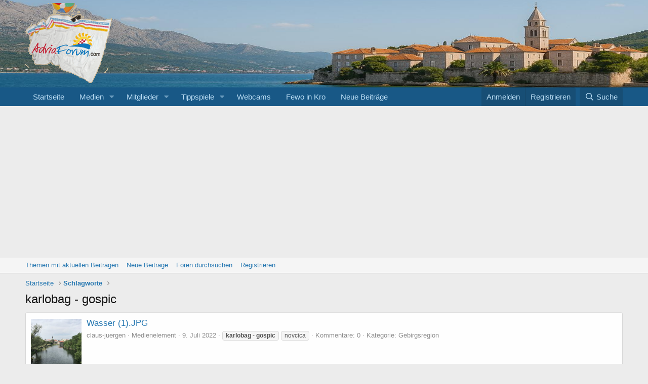

--- FILE ---
content_type: text/html; charset=utf-8
request_url: https://www.adriaforum.com/kroatien/tags/karlobag-gospic/
body_size: 11286
content:
<!DOCTYPE html>
<html id="XF" lang="de-DE" dir="LTR"
	data-app="public"
	data-template="tag_view"
	data-container-key=""
	data-content-key=""
	data-logged-in="false"
	data-cookie-prefix="xf_"
	data-csrf="1769914555,8ff7933554398b39a06422e89b3fdfa7"
	class="has-no-js template-tag_view"
	 data-run-jobs="">
<head>
	<meta charset="utf-8" />
	<meta http-equiv="X-UA-Compatible" content="IE=Edge" />
	<meta name="viewport" content="width=device-width, initial-scale=1, viewport-fit=cover">

	
	
	

	<title>karlobag - gospic | Kroatien | Adriaforum.com</title>

	<link rel="manifest" href="/kroatien/webmanifest.php">
	
		<meta name="theme-color" content="#185886" />
	

	<meta name="apple-mobile-web-app-title" content="Kroatien | Adriaforum.com">
	

	
		<link rel="next" href="/kroatien/tags/karlobag-gospic/page-2" />
	
		
        <!-- App Indexing for Google Search -->
        <link href="android-app://com.quoord.tapatalkpro.activity/tapatalk/www.adriaforum.com/kroatien?ttfid=67238&location=index&page=1&perpage=20&channel=google-indexing" rel="alternate" />
        <link href="ios-app://307880732/tapatalk/www.adriaforum.com/kroatien?ttfid=67238&location=index&page=1&perpage=20&channel=google-indexing" rel="alternate" />
        
        <link href="https://www.adriaforum.com/kroatien/mobiquo/smartbanner/manifest.json" rel="manifest">
        
        <meta name="apple-itunes-app" content="app-id=307880732, affiliate-data=at=10lR7C, app-argument=tapatalk://www.adriaforum.com/kroatien?ttfid=67238&location=index&page=1&perpage=20" />
        
	

	
		
	
	
	<meta property="og:site_name" content="Kroatien | Adriaforum.com" />


	
	
		
	
	
	<meta property="og:type" content="website" />


	
	
		
	
	
	
		<meta property="og:title" content="karlobag - gospic" />
		<meta property="twitter:title" content="karlobag - gospic" />
	


	
	
	
		
	
	
	<meta property="og:url" content="https://www.adriaforum.com/kroatien/tags/karlobag-gospic/" />


	
	

	
	

	


	<link rel="preload" href="/kroatien/styles/fonts/fa/fa-regular-400.woff2?_v=5.15.3" as="font" type="font/woff2" crossorigin="anonymous" />


	<link rel="preload" href="/kroatien/styles/fonts/fa/fa-solid-900.woff2?_v=5.15.3" as="font" type="font/woff2" crossorigin="anonymous" />


<link rel="preload" href="/kroatien/styles/fonts/fa/fa-brands-400.woff2?_v=5.15.3" as="font" type="font/woff2" crossorigin="anonymous" />

	<link rel="stylesheet" href="/kroatien/css.php?css=public%3Anormalize.css%2Cpublic%3Afa.css%2Cpublic%3Acore.less%2Cpublic%3Aapp.less&amp;s=1&amp;l=3&amp;d=1764583382&amp;k=a1eaa275b46787036d90e0cb474f88652f03e900" />

	<link rel="stylesheet" href="/kroatien/css.php?css=public%3Aextra.less&amp;s=1&amp;l=3&amp;d=1764583382&amp;k=c1ff6c145989c3e6f90d3b7ad6e87abf7d0d1a73" />

	
		<script src="/kroatien/js/xf/preamble.min.js?_v=90ef39c1"></script>
	


	
		<link rel="icon" type="image/png" href="https://www.adriaforum.com/kroatien/data/assets/logo/letter-a.png" sizes="32x32" />
	
	
	<script async src="https://www.googletagmanager.com/gtag/js?id=UA-482887-30"></script>
	<script>
		window.dataLayer = window.dataLayer || [];
		function gtag(){dataLayer.push(arguments);}
		gtag('js', new Date());
		gtag('config', 'UA-482887-30', {
			// 
			
			
		});
	</script>

</head>
<body data-template="tag_view">

<div class="p-pageWrapper" id="top">





<header class="p-header" id="header">
	<div class="p-header-inner">
		<div class="p-header-content">

			<div class="p-header-logo p-header-logo--image">
				<a href="https://www.adriaforum.com/kroatien">
					<img src="/kroatien/styles/adria24/adria_forum_logo2.png" srcset="" alt="Kroatien | Adriaforum.com"
						width="" height="" />
				</a>
			</div>

			
		</div>
	</div>
</header>





	<div class="p-navSticky p-navSticky--primary" data-xf-init="sticky-header">
		
	<nav class="p-nav">
		<div class="p-nav-inner">
			<button type="button" class="button--plain p-nav-menuTrigger button" data-xf-click="off-canvas" data-menu=".js-headerOffCanvasMenu" tabindex="0" aria-label="Menü"><span class="button-text">
				<i aria-hidden="true"></i>
			</span></button>

			<div class="p-nav-smallLogo">
				<a href="https://www.adriaforum.com/kroatien">
					<img src="/kroatien/styles/adria24/adria_forum_logo2.png" srcset="" alt="Kroatien | Adriaforum.com"
						width="" height="" />
				</a>
			</div>

			<div class="p-nav-scroller hScroller" data-xf-init="h-scroller" data-auto-scroll=".p-navEl.is-selected">
				<div class="hScroller-scroll">
					<ul class="p-nav-list js-offCanvasNavSource">
					
						<li>
							
	<div class="p-navEl " >
		

			
	
	<a href="https://www.adriaforum.com/kroatien/"
		class="p-navEl-link "
		
		data-xf-key="1"
		data-nav-id="home">Startseite</a>


			

		
		
	</div>

						</li>
					
						<li>
							
	<div class="p-navEl " data-has-children="true">
		

			
	
	<a href="/kroatien/media/"
		class="p-navEl-link p-navEl-link--splitMenu "
		
		
		data-nav-id="xfmg">Medien</a>


			<a data-xf-key="2"
				data-xf-click="menu"
				data-menu-pos-ref="< .p-navEl"
				class="p-navEl-splitTrigger"
				role="button"
				tabindex="0"
				aria-label="Umschalten erweitert"
				aria-expanded="false"
				aria-haspopup="true"></a>

		
		
			<div class="menu menu--structural" data-menu="menu" aria-hidden="true">
				<div class="menu-content">
					
						
	
	
	<a href="/kroatien/help/media-terms"
		class="menu-linkRow u-indentDepth0 js-offCanvasCopy "
		
		
		data-nav-id="terms_media_gallery">Mediengalerie Nutzungsbedingungen</a>

	

					
						
	
	
	<a href="/kroatien/whats-new/media/"
		class="menu-linkRow u-indentDepth0 js-offCanvasCopy "
		 rel="nofollow"
		
		data-nav-id="xfmgNewMedia">Neue Medien</a>

	

					
						
	
	
	<a href="/kroatien/whats-new/media-comments/"
		class="menu-linkRow u-indentDepth0 js-offCanvasCopy "
		 rel="nofollow"
		
		data-nav-id="xfmgNewComments">Neue Kommentare</a>

	

					
						
	
	
	<a href="/kroatien/search/?type=xfmg_media"
		class="menu-linkRow u-indentDepth0 js-offCanvasCopy "
		
		
		data-nav-id="xfmgSearchMedia">Medien suchen</a>

	

					
				</div>
			</div>
		
	</div>

						</li>
					
						<li>
							
	<div class="p-navEl " data-has-children="true">
		

			
	
	<a href="/kroatien/members/"
		class="p-navEl-link p-navEl-link--splitMenu "
		
		
		data-nav-id="members">Mitglieder</a>


			<a data-xf-key="3"
				data-xf-click="menu"
				data-menu-pos-ref="< .p-navEl"
				class="p-navEl-splitTrigger"
				role="button"
				tabindex="0"
				aria-label="Umschalten erweitert"
				aria-expanded="false"
				aria-haspopup="true"></a>

		
		
			<div class="menu menu--structural" data-menu="menu" aria-hidden="true">
				<div class="menu-content">
					
						
	
	
	<a href="/kroatien/online/"
		class="menu-linkRow u-indentDepth0 js-offCanvasCopy "
		
		
		data-nav-id="currentVisitors">Derzeitige Besucher</a>

	

					
						
	
	
	<a href="/kroatien/whats-new/latest-activity"
		class="menu-linkRow u-indentDepth0 js-offCanvasCopy "
		
		
		data-nav-id="defaultLatestActivity">Letzte Aktivitäten</a>

	

					
				</div>
			</div>
		
	</div>

						</li>
					
						<li>
							
	<div class="p-navEl " data-has-children="true">
		

			
	
	<a href="https://www.kicktipp.de/"
		class="p-navEl-link p-navEl-link--splitMenu "
		 target="_blank"
		
		data-nav-id="tippspiele">Tippspiele</a>


			<a data-xf-key="4"
				data-xf-click="menu"
				data-menu-pos-ref="< .p-navEl"
				class="p-navEl-splitTrigger"
				role="button"
				tabindex="0"
				aria-label="Umschalten erweitert"
				aria-expanded="false"
				aria-haspopup="true"></a>

		
		
			<div class="menu menu--structural" data-menu="menu" aria-hidden="true">
				<div class="menu-content">
					
						
	
	
	<a href="https://www.kicktipp.de/adriaforum-cl-18-19/"
		class="menu-linkRow u-indentDepth0 js-offCanvasCopy "
		 target="_blank"
		
		data-nav-id="tippspiele_cl">Champions League</a>

	

					
						
	
	
	<a href="https://www.kicktipp.de/adriaforum-bl-18-19/"
		class="menu-linkRow u-indentDepth0 js-offCanvasCopy "
		 target="_blank"
		
		data-nav-id="tippspiele_bl">Bundesliga</a>

	

					
				</div>
			</div>
		
	</div>

						</li>
					
						<li>
							
	<div class="p-navEl " >
		

			
	
	<a href="/kroatien/threads/webcams-2018.79639/"
		class="p-navEl-link "
		
		data-xf-key="5"
		data-nav-id="webcam">Webcams</a>


			

		
		
	</div>

						</li>
					
						<li>
							
	<div class="p-navEl " >
		

			
	
	<a href="/kroatien/threads/ferienwohnungen-in-kroatien.80885/"
		class="p-navEl-link "
		
		data-xf-key="6"
		data-nav-id="fewo_in_kro">Fewo in Kro</a>


			

		
		
	</div>

						</li>
					
						<li>
							
	<div class="p-navEl " >
		

			
	
	<a href="/kroatien/whats-new/posts"
		class="p-navEl-link "
		
		data-xf-key="7"
		data-nav-id="neue_beitrage">Neue Beiträge</a>


			

		
		
	</div>

						</li>
					
					</ul>
				</div>
			</div>

			<div class="p-nav-opposite">
				<div class="p-navgroup p-account p-navgroup--guest">
					
						<a href="/kroatien/login/" class="p-navgroup-link p-navgroup-link--textual p-navgroup-link--logIn"
							data-xf-click="overlay" data-follow-redirects="on">
							<span class="p-navgroup-linkText">Anmelden</span>
						</a>
						
							<a href="/kroatien/register/" class="p-navgroup-link p-navgroup-link--textual p-navgroup-link--register"
								data-xf-click="overlay" data-follow-redirects="on">
								<span class="p-navgroup-linkText">Registrieren</span>
							</a>
						
					
				</div>

				<div class="p-navgroup p-discovery">
					<a href="/kroatien/whats-new/"
						class="p-navgroup-link p-navgroup-link--iconic p-navgroup-link--whatsnew"
						aria-label="Was ist neu?"
						title="Was ist neu?">
						<i aria-hidden="true"></i>
						<span class="p-navgroup-linkText">Was ist neu?</span>
					</a>

					
						<a href="/kroatien/search/"
							class="p-navgroup-link p-navgroup-link--iconic p-navgroup-link--search"
							data-xf-click="menu"
							data-xf-key="/"
							aria-label=" Suche"
							aria-expanded="false"
							aria-haspopup="true"
							title=" Suche">
							<i aria-hidden="true"></i>
							<span class="p-navgroup-linkText"> Suche</span>
						</a>
						<div class="menu menu--structural menu--wide" data-menu="menu" aria-hidden="true">
							<form action="/kroatien/search/search" method="post"
								class="menu-content"
								data-xf-init="quick-search">

								<h3 class="menu-header"> Suche</h3>
								
								<div class="menu-row">
									
										<input type="text" class="input" name="keywords" placeholder=" Suche…" aria-label=" Suche" data-menu-autofocus="true" />
									
								</div>

								
								<div class="menu-row">
									<label class="iconic"><input type="checkbox"  name="c[title_only]" value="1" /><i aria-hidden="true"></i><span class="iconic-label">Nur die Titel durchsuchen

												
													<span tabindex="0" role="button"
														data-xf-init="tooltip" data-trigger="hover focus click" title="Tags werden auch durchsucht">

														<i class="fa--xf far fa-question-circle u-muted u-smaller" aria-hidden="true"></i>
													</span></span></label>

								</div>
								
								<div class="menu-row">
									<div class="inputGroup">
										<span class="inputGroup-text" id="ctrl_search_menu_by_member">Durch:</span>
										<input type="text" class="input" name="c[users]" data-xf-init="auto-complete" placeholder="Mitglied" aria-labelledby="ctrl_search_menu_by_member" />
									</div>
								</div>
								<div class="menu-footer">
									<span class="menu-footer-controls">
										<button type="submit" class="button--primary button button--icon button--icon--search"><span class="button-text">Suche</span></button>
										<a href="/kroatien/search/" class="button"><span class="button-text">Erweiterte Suche…</span></a>
									</span>
								</div>

								<input type="hidden" name="_xfToken" value="1769914555,8ff7933554398b39a06422e89b3fdfa7" />
							</form>
						</div>
					
				</div>
			</div>
		</div>
	</nav>

	</div>
	
	
		<div class="p-sectionLinks">
			<div class="p-sectionLinks-inner hScroller" data-xf-init="h-scroller">
				<div class="hScroller-scroll">
					<ul class="p-sectionLinks-list">
					
						<li>
							
	<div class="p-navEl " >
		

			
	
	<a href="/kroatien/whats-new/posts/?skip=1"
		class="p-navEl-link "
		
		data-xf-key="alt+1"
		data-nav-id="threads_latest_messages">Themen mit aktuellen Beiträgen</a>


			

		
		
	</div>

						</li>
					
						<li>
							
	<div class="p-navEl " >
		

			
	
	<a href="/kroatien/whats-new/posts/"
		class="p-navEl-link "
		 rel="nofollow"
		data-xf-key="alt+2"
		data-nav-id="whatsNewPosts">Neue Beiträge</a>


			

		
		
	</div>

						</li>
					
						<li>
							
	<div class="p-navEl " >
		

			
	
	<a href="/kroatien/search/?type=post"
		class="p-navEl-link "
		
		data-xf-key="alt+3"
		data-nav-id="searchForums">Foren durchsuchen
</a>


			

		
		
	</div>

						</li>
					
						<li>
							
	<div class="p-navEl " >
		

			
	
	<a href="/kroatien/register/"
		class="p-navEl-link "
		
		data-xf-key="alt+4"
		data-nav-id="defaultRegister">Registrieren</a>


			

		
		
	</div>

						</li>
					
					</ul>
				</div>
			</div>
		</div>
	



<div class="offCanvasMenu offCanvasMenu--nav js-headerOffCanvasMenu" data-menu="menu" aria-hidden="true" data-ocm-builder="navigation">
	<div class="offCanvasMenu-backdrop" data-menu-close="true"></div>
	<div class="offCanvasMenu-content">
		<div class="offCanvasMenu-header">
			Menü
			<a class="offCanvasMenu-closer" data-menu-close="true" role="button" tabindex="0" aria-label="Schließen"></a>
		</div>
		
			<div class="p-offCanvasRegisterLink">
				<div class="offCanvasMenu-linkHolder">
					<a href="/kroatien/login/" class="offCanvasMenu-link" data-xf-click="overlay" data-menu-close="true">
						Anmelden
					</a>
				</div>
				<hr class="offCanvasMenu-separator" />
				
					<div class="offCanvasMenu-linkHolder">
						<a href="/kroatien/register/" class="offCanvasMenu-link" data-xf-click="overlay" data-menu-close="true">
							Registrieren
						</a>
					</div>
					<hr class="offCanvasMenu-separator" />
				
			</div>
		
		<div class="js-offCanvasNavTarget"></div>
		<div class="offCanvasMenu-installBanner js-installPromptContainer" style="display: none;" data-xf-init="install-prompt">
			<div class="offCanvasMenu-installBanner-header">Install the app</div>
			<button type="button" class="js-installPromptButton button"><span class="button-text">Install</span></button>
		</div>
	</div>
</div>

<div class="p-body">
	<div class="p-body-inner">
		<!--XF:EXTRA_OUTPUT-->

		

		

		
		
	
		<ul class="p-breadcrumbs "
			itemscope itemtype="https://schema.org/BreadcrumbList">
		
			

			
			

			
				
				
	<li itemprop="itemListElement" itemscope itemtype="https://schema.org/ListItem">
		<a href="https://www.adriaforum.com/kroatien/" itemprop="item">
			<span itemprop="name">Startseite</span>
		</a>
		<meta itemprop="position" content="1" />
	</li>

			

			
			
				
				
	<li itemprop="itemListElement" itemscope itemtype="https://schema.org/ListItem">
		<a href="/kroatien/tags/" itemprop="item">
			<span itemprop="name">Schlagworte</span>
		</a>
		<meta itemprop="position" content="2" />
	</li>

			

		
		</ul>
	

		

	
	<script async
	src="//pagead2.googlesyndication.com/pagead/js/adsbygoogle.js"></script>
	<script>
	(adsbygoogle = window.adsbygoogle || []).push({
	google_ad_client: "ca-pub-9292817157552195",
	enable_page_level_ads: true
	});
	</script>



		
	<noscript class="js-jsWarning"><div class="blockMessage blockMessage--important blockMessage--iconic u-noJsOnly">JavaScript ist deaktiviert. Aktivieren Sie JavaScript in Ihrem Browser, bevor Sie fortfahren.</div></noscript>

		
	<div class="blockMessage blockMessage--important blockMessage--iconic js-browserWarning" style="display: none">Du verwendest einen veralteten Browser. Dieser kann eventuell diese oder andere Webseiten nicht richtig darstellen.<br />Du solltest deinen Browser aktualisieren oder einen <a href="https://www.google.com/chrome/" target="_blank">alternativen Browser</a> verwenden.</div>


		
			<div class="p-body-header">
			
				
					<div class="p-title ">
					
						
							<h1 class="p-title-value">karlobag - gospic</h1>
						
						
					
					</div>
				

				
			
			</div>
		

		<div class="p-body-main  ">
			
			<div class="p-body-contentCol"></div>
			

			

			<div class="p-body-content">
				
				<div class="p-body-pageContent">





<div class="block" data-xf-init="" data-type="" data-href="/kroatien/inline-mod/">
	

	<div class="block-container">
		<ol class="block-body">
			
				<li class="block-row block-row--separated js-inlineModContainer" data-author="claus-juergen">
	<div class="contentRow">
		<span class="contentRow-figure">
			<div class='xfmgThumbnail xfmgThumbnail--image'>
			<img class='xfmgThumbnail-image' src='/kroatien/data/xfmg/thumbnail/24/24107-f61fea559906df5638b2928f520feaa4.jpg?1657397810' loading='lazy' width='300' height='300' alt='Wasser (1).JPG' />
			<span class='xfmgThumbnail-icon'></span>
		</div>
		</span>
		<div class="contentRow-main">
			<h3 class="contentRow-title">
				<a href="/kroatien/media/wasser-1-jpg.24107/">Wasser (1).JPG</a>
			</h3>

			<div class="contentRow-snippet"></div>

			<div class="contentRow-minor contentRow-minor--hideLinks">
				<ul class="listInline listInline--bullet">
					
					<li><a href="/kroatien/members/claus-juergen.32787/" class="username " dir="auto" data-user-id="32787" data-xf-init="member-tooltip"><span class="username--staff username--moderator">claus-juergen</span></a></li>
					<li>Medienelement</li>
					<li><time  class="u-dt" dir="auto" datetime="2022-07-09T22:17:33+0200" data-time="1657397853" data-date-string="9. Juli 2022" data-time-string="22:17" title="9. Juli 2022 um 22:17 Uhr">9. Juli 2022</time></li>
					
						<li>
							

	
		
			<span class="tagItem tagItem--tag_karlobag-gospic" dir="auto">
				<em class="textHighlight">karlobag</em> - <em class="textHighlight">gospic</em>
			</span>
		
			<span class="tagItem tagItem--tag_novcica" dir="auto">
				novcica
			</span>
		
	

						</li>
					
					<li>Kommentare: 0</li>
					
					
						<li>Kategorie: Gebirgsregion</li>
					
				</ul>
			</div>
		</div>
	</div>
</li>
			
				<li class="block-row block-row--separated js-inlineModContainer" data-author="Daniel_567">
	<div class="contentRow">
		<span class="contentRow-figure">
			<div class='xfmgThumbnail xfmgThumbnail--image'>
			<img class='xfmgThumbnail-image' src='/kroatien/data/xfmg/thumbnail/13/13476-614a6dbe5998d868c3ee9b37ca820dba.jpg?1599982176' loading='lazy' width='300' height='300' alt='44_Kubus.jpg' />
			<span class='xfmgThumbnail-icon'></span>
		</div>
		</span>
		<div class="contentRow-main">
			<h3 class="contentRow-title">
				<a href="/kroatien/media/44_kubus-jpg.13476/">44_Kubus.jpg</a>
			</h3>

			<div class="contentRow-snippet"></div>

			<div class="contentRow-minor contentRow-minor--hideLinks">
				<ul class="listInline listInline--bullet">
					
					<li><a href="/kroatien/members/daniel_567.224472/" class="username " dir="auto" data-user-id="224472" data-xf-init="member-tooltip"><span class="username--staff username--moderator">Daniel_567</span></a></li>
					<li>Medienelement</li>
					<li><time  class="u-dt" dir="auto" datetime="2020-09-13T09:29:55+0200" data-time="1599982195" data-date-string="13. Sep. 2020" data-time-string="09:29" title="13. Sep. 2020 um 09:29 Uhr">13. Sep. 2020</time></li>
					
						<li>
							

	
		
			<span class="tagItem tagItem--tag_aussichtspunkt" dir="auto">
				aussichtspunkt
			</span>
		
			<span class="tagItem tagItem--tag_baske-ostarije" dir="auto">
				baške oštarije
			</span>
		
			<span class="tagItem tagItem--tag_dalmatien" dir="auto">
				dalmatien
			</span>
		
			<span class="tagItem tagItem--tag_karlobag-gospic" dir="auto">
				<em class="textHighlight">karlobag</em> - <em class="textHighlight">gospic</em>
			</span>
		
			<span class="tagItem tagItem--tag_kubus" dir="auto">
				kubus
			</span>
		
	

						</li>
					
					<li>Kommentare: 0</li>
					
						<li>Album: Kroatien 2020 Teil 5: Der Kubus bei Baške Oštarije</li>
					
					
				</ul>
			</div>
		</div>
	</div>
</li>
			
				<li class="block-row block-row--separated js-inlineModContainer" data-author="Daniel_567">
	<div class="contentRow">
		<span class="contentRow-figure">
			<div class='xfmgThumbnail xfmgThumbnail--image'>
			<img class='xfmgThumbnail-image' src='/kroatien/data/xfmg/thumbnail/13/13475-2fdd94add4f4163edfe0e94be1a6b722.jpg?1599982168' loading='lazy' width='300' height='300' alt='43_Kubus.jpg' />
			<span class='xfmgThumbnail-icon'></span>
		</div>
		</span>
		<div class="contentRow-main">
			<h3 class="contentRow-title">
				<a href="/kroatien/media/43_kubus-jpg.13475/">43_Kubus.jpg</a>
			</h3>

			<div class="contentRow-snippet"></div>

			<div class="contentRow-minor contentRow-minor--hideLinks">
				<ul class="listInline listInline--bullet">
					
					<li><a href="/kroatien/members/daniel_567.224472/" class="username " dir="auto" data-user-id="224472" data-xf-init="member-tooltip"><span class="username--staff username--moderator">Daniel_567</span></a></li>
					<li>Medienelement</li>
					<li><time  class="u-dt" dir="auto" datetime="2020-09-13T09:29:55+0200" data-time="1599982195" data-date-string="13. Sep. 2020" data-time-string="09:29" title="13. Sep. 2020 um 09:29 Uhr">13. Sep. 2020</time></li>
					
						<li>
							

	
		
			<span class="tagItem tagItem--tag_aussichtspunkt" dir="auto">
				aussichtspunkt
			</span>
		
			<span class="tagItem tagItem--tag_baske-ostarije" dir="auto">
				baške oštarije
			</span>
		
			<span class="tagItem tagItem--tag_dalmatien" dir="auto">
				dalmatien
			</span>
		
			<span class="tagItem tagItem--tag_karlobag-gospic" dir="auto">
				<em class="textHighlight">karlobag</em> - <em class="textHighlight">gospic</em>
			</span>
		
			<span class="tagItem tagItem--tag_kubus" dir="auto">
				kubus
			</span>
		
	

						</li>
					
					<li>Kommentare: 0</li>
					
						<li>Album: Kroatien 2020 Teil 5: Der Kubus bei Baške Oštarije</li>
					
					
				</ul>
			</div>
		</div>
	</div>
</li>
			
				<li class="block-row block-row--separated js-inlineModContainer" data-author="Daniel_567">
	<div class="contentRow">
		<span class="contentRow-figure">
			<div class='xfmgThumbnail xfmgThumbnail--image'>
			<img class='xfmgThumbnail-image' src='/kroatien/data/xfmg/thumbnail/13/13474-a7fcd504ea38ce6a017d5628c51138b5.jpg?1599982154' loading='lazy' width='300' height='300' alt='42_Kubus.jpg' />
			<span class='xfmgThumbnail-icon'></span>
		</div>
		</span>
		<div class="contentRow-main">
			<h3 class="contentRow-title">
				<a href="/kroatien/media/42_kubus-jpg.13474/">42_Kubus.jpg</a>
			</h3>

			<div class="contentRow-snippet"></div>

			<div class="contentRow-minor contentRow-minor--hideLinks">
				<ul class="listInline listInline--bullet">
					
					<li><a href="/kroatien/members/daniel_567.224472/" class="username " dir="auto" data-user-id="224472" data-xf-init="member-tooltip"><span class="username--staff username--moderator">Daniel_567</span></a></li>
					<li>Medienelement</li>
					<li><time  class="u-dt" dir="auto" datetime="2020-09-13T09:29:55+0200" data-time="1599982195" data-date-string="13. Sep. 2020" data-time-string="09:29" title="13. Sep. 2020 um 09:29 Uhr">13. Sep. 2020</time></li>
					
						<li>
							

	
		
			<span class="tagItem tagItem--tag_aussichtspunkt" dir="auto">
				aussichtspunkt
			</span>
		
			<span class="tagItem tagItem--tag_baske-ostarije" dir="auto">
				baške oštarije
			</span>
		
			<span class="tagItem tagItem--tag_dalmatien" dir="auto">
				dalmatien
			</span>
		
			<span class="tagItem tagItem--tag_karlobag-gospic" dir="auto">
				<em class="textHighlight">karlobag</em> - <em class="textHighlight">gospic</em>
			</span>
		
			<span class="tagItem tagItem--tag_kubus" dir="auto">
				kubus
			</span>
		
	

						</li>
					
					<li>Kommentare: 0</li>
					
						<li>Album: Kroatien 2020 Teil 5: Der Kubus bei Baške Oštarije</li>
					
					
				</ul>
			</div>
		</div>
	</div>
</li>
			
				<li class="block-row block-row--separated js-inlineModContainer" data-author="Daniel_567">
	<div class="contentRow">
		<span class="contentRow-figure">
			<div class='xfmgThumbnail xfmgThumbnail--image'>
			<img class='xfmgThumbnail-image' src='/kroatien/data/xfmg/thumbnail/13/13473-ac5195a515f243cee028e646628bb0bc.jpg?1599982144' loading='lazy' width='300' height='300' alt='41_Kubus.jpg' />
			<span class='xfmgThumbnail-icon'></span>
		</div>
		</span>
		<div class="contentRow-main">
			<h3 class="contentRow-title">
				<a href="/kroatien/media/41_kubus-jpg.13473/">41_Kubus.jpg</a>
			</h3>

			<div class="contentRow-snippet"></div>

			<div class="contentRow-minor contentRow-minor--hideLinks">
				<ul class="listInline listInline--bullet">
					
					<li><a href="/kroatien/members/daniel_567.224472/" class="username " dir="auto" data-user-id="224472" data-xf-init="member-tooltip"><span class="username--staff username--moderator">Daniel_567</span></a></li>
					<li>Medienelement</li>
					<li><time  class="u-dt" dir="auto" datetime="2020-09-13T09:29:55+0200" data-time="1599982195" data-date-string="13. Sep. 2020" data-time-string="09:29" title="13. Sep. 2020 um 09:29 Uhr">13. Sep. 2020</time></li>
					
						<li>
							

	
		
			<span class="tagItem tagItem--tag_aussichtspunkt" dir="auto">
				aussichtspunkt
			</span>
		
			<span class="tagItem tagItem--tag_baske-ostarije" dir="auto">
				baške oštarije
			</span>
		
			<span class="tagItem tagItem--tag_dalmatien" dir="auto">
				dalmatien
			</span>
		
			<span class="tagItem tagItem--tag_karlobag-gospic" dir="auto">
				<em class="textHighlight">karlobag</em> - <em class="textHighlight">gospic</em>
			</span>
		
			<span class="tagItem tagItem--tag_kubus" dir="auto">
				kubus
			</span>
		
	

						</li>
					
					<li>Kommentare: 0</li>
					
						<li>Album: Kroatien 2020 Teil 5: Der Kubus bei Baške Oštarije</li>
					
					
				</ul>
			</div>
		</div>
	</div>
</li>
			
				<li class="block-row block-row--separated js-inlineModContainer" data-author="Daniel_567">
	<div class="contentRow">
		<span class="contentRow-figure">
			<div class='xfmgThumbnail xfmgThumbnail--image'>
			<img class='xfmgThumbnail-image' src='/kroatien/data/xfmg/thumbnail/13/13472-6b4435e6e25cca0223480446eaac11f1.jpg?1599982135' loading='lazy' width='300' height='300' alt='40_Kubus.jpg' />
			<span class='xfmgThumbnail-icon'></span>
		</div>
		</span>
		<div class="contentRow-main">
			<h3 class="contentRow-title">
				<a href="/kroatien/media/40_kubus-jpg.13472/">40_Kubus.jpg</a>
			</h3>

			<div class="contentRow-snippet"></div>

			<div class="contentRow-minor contentRow-minor--hideLinks">
				<ul class="listInline listInline--bullet">
					
					<li><a href="/kroatien/members/daniel_567.224472/" class="username " dir="auto" data-user-id="224472" data-xf-init="member-tooltip"><span class="username--staff username--moderator">Daniel_567</span></a></li>
					<li>Medienelement</li>
					<li><time  class="u-dt" dir="auto" datetime="2020-09-13T09:29:55+0200" data-time="1599982195" data-date-string="13. Sep. 2020" data-time-string="09:29" title="13. Sep. 2020 um 09:29 Uhr">13. Sep. 2020</time></li>
					
						<li>
							

	
		
			<span class="tagItem tagItem--tag_aussichtspunkt" dir="auto">
				aussichtspunkt
			</span>
		
			<span class="tagItem tagItem--tag_baske-ostarije" dir="auto">
				baške oštarije
			</span>
		
			<span class="tagItem tagItem--tag_dalmatien" dir="auto">
				dalmatien
			</span>
		
			<span class="tagItem tagItem--tag_karlobag-gospic" dir="auto">
				<em class="textHighlight">karlobag</em> - <em class="textHighlight">gospic</em>
			</span>
		
			<span class="tagItem tagItem--tag_kubus" dir="auto">
				kubus
			</span>
		
	

						</li>
					
					<li>Kommentare: 0</li>
					
						<li>Album: Kroatien 2020 Teil 5: Der Kubus bei Baške Oštarije</li>
					
					
				</ul>
			</div>
		</div>
	</div>
</li>
			
				<li class="block-row block-row--separated js-inlineModContainer" data-author="Daniel_567">
	<div class="contentRow">
		<span class="contentRow-figure">
			<div class='xfmgThumbnail xfmgThumbnail--image'>
			<img class='xfmgThumbnail-image' src='/kroatien/data/xfmg/thumbnail/13/13471-7c8e5b0c21b7f4a98849db19e3472f55.jpg?1599982127' loading='lazy' width='300' height='300' alt='39_Kubus.jpg' />
			<span class='xfmgThumbnail-icon'></span>
		</div>
		</span>
		<div class="contentRow-main">
			<h3 class="contentRow-title">
				<a href="/kroatien/media/39_kubus-jpg.13471/">39_Kubus.jpg</a>
			</h3>

			<div class="contentRow-snippet"></div>

			<div class="contentRow-minor contentRow-minor--hideLinks">
				<ul class="listInline listInline--bullet">
					
					<li><a href="/kroatien/members/daniel_567.224472/" class="username " dir="auto" data-user-id="224472" data-xf-init="member-tooltip"><span class="username--staff username--moderator">Daniel_567</span></a></li>
					<li>Medienelement</li>
					<li><time  class="u-dt" dir="auto" datetime="2020-09-13T09:29:55+0200" data-time="1599982195" data-date-string="13. Sep. 2020" data-time-string="09:29" title="13. Sep. 2020 um 09:29 Uhr">13. Sep. 2020</time></li>
					
						<li>
							

	
		
			<span class="tagItem tagItem--tag_aussichtspunkt" dir="auto">
				aussichtspunkt
			</span>
		
			<span class="tagItem tagItem--tag_baske-ostarije" dir="auto">
				baške oštarije
			</span>
		
			<span class="tagItem tagItem--tag_dalmatien" dir="auto">
				dalmatien
			</span>
		
			<span class="tagItem tagItem--tag_karlobag-gospic" dir="auto">
				<em class="textHighlight">karlobag</em> - <em class="textHighlight">gospic</em>
			</span>
		
			<span class="tagItem tagItem--tag_kubus" dir="auto">
				kubus
			</span>
		
	

						</li>
					
					<li>Kommentare: 0</li>
					
						<li>Album: Kroatien 2020 Teil 5: Der Kubus bei Baške Oštarije</li>
					
					
				</ul>
			</div>
		</div>
	</div>
</li>
			
				<li class="block-row block-row--separated js-inlineModContainer" data-author="Daniel_567">
	<div class="contentRow">
		<span class="contentRow-figure">
			<div class='xfmgThumbnail xfmgThumbnail--image'>
			<img class='xfmgThumbnail-image' src='/kroatien/data/xfmg/thumbnail/13/13470-90438c305c036eecfefe583561b65f87.jpg?1599982115' loading='lazy' width='300' height='300' alt='38_Kubus.jpg' />
			<span class='xfmgThumbnail-icon'></span>
		</div>
		</span>
		<div class="contentRow-main">
			<h3 class="contentRow-title">
				<a href="/kroatien/media/38_kubus-jpg.13470/">38_Kubus.jpg</a>
			</h3>

			<div class="contentRow-snippet"></div>

			<div class="contentRow-minor contentRow-minor--hideLinks">
				<ul class="listInline listInline--bullet">
					
					<li><a href="/kroatien/members/daniel_567.224472/" class="username " dir="auto" data-user-id="224472" data-xf-init="member-tooltip"><span class="username--staff username--moderator">Daniel_567</span></a></li>
					<li>Medienelement</li>
					<li><time  class="u-dt" dir="auto" datetime="2020-09-13T09:29:55+0200" data-time="1599982195" data-date-string="13. Sep. 2020" data-time-string="09:29" title="13. Sep. 2020 um 09:29 Uhr">13. Sep. 2020</time></li>
					
						<li>
							

	
		
			<span class="tagItem tagItem--tag_aussichtspunkt" dir="auto">
				aussichtspunkt
			</span>
		
			<span class="tagItem tagItem--tag_baske-ostarije" dir="auto">
				baške oštarije
			</span>
		
			<span class="tagItem tagItem--tag_dalmatien" dir="auto">
				dalmatien
			</span>
		
			<span class="tagItem tagItem--tag_karlobag-gospic" dir="auto">
				<em class="textHighlight">karlobag</em> - <em class="textHighlight">gospic</em>
			</span>
		
			<span class="tagItem tagItem--tag_kubus" dir="auto">
				kubus
			</span>
		
	

						</li>
					
					<li>Kommentare: 0</li>
					
						<li>Album: Kroatien 2020 Teil 5: Der Kubus bei Baške Oštarije</li>
					
					
				</ul>
			</div>
		</div>
	</div>
</li>
			
				<li class="block-row block-row--separated js-inlineModContainer" data-author="Daniel_567">
	<div class="contentRow">
		<span class="contentRow-figure">
			<div class='xfmgThumbnail xfmgThumbnail--image'>
			<img class='xfmgThumbnail-image' src='/kroatien/data/xfmg/thumbnail/13/13469-d97a09c655bff4cc8e58db0d82dfeca0.jpg?1599982106' loading='lazy' width='300' height='300' alt='37_Kubus.jpg' />
			<span class='xfmgThumbnail-icon'></span>
		</div>
		</span>
		<div class="contentRow-main">
			<h3 class="contentRow-title">
				<a href="/kroatien/media/37_kubus-jpg.13469/">37_Kubus.jpg</a>
			</h3>

			<div class="contentRow-snippet"></div>

			<div class="contentRow-minor contentRow-minor--hideLinks">
				<ul class="listInline listInline--bullet">
					
					<li><a href="/kroatien/members/daniel_567.224472/" class="username " dir="auto" data-user-id="224472" data-xf-init="member-tooltip"><span class="username--staff username--moderator">Daniel_567</span></a></li>
					<li>Medienelement</li>
					<li><time  class="u-dt" dir="auto" datetime="2020-09-13T09:29:55+0200" data-time="1599982195" data-date-string="13. Sep. 2020" data-time-string="09:29" title="13. Sep. 2020 um 09:29 Uhr">13. Sep. 2020</time></li>
					
						<li>
							

	
		
			<span class="tagItem tagItem--tag_aussichtspunkt" dir="auto">
				aussichtspunkt
			</span>
		
			<span class="tagItem tagItem--tag_baske-ostarije" dir="auto">
				baške oštarije
			</span>
		
			<span class="tagItem tagItem--tag_dalmatien" dir="auto">
				dalmatien
			</span>
		
			<span class="tagItem tagItem--tag_karlobag-gospic" dir="auto">
				<em class="textHighlight">karlobag</em> - <em class="textHighlight">gospic</em>
			</span>
		
			<span class="tagItem tagItem--tag_kubus" dir="auto">
				kubus
			</span>
		
	

						</li>
					
					<li>Kommentare: 0</li>
					
						<li>Album: Kroatien 2020 Teil 5: Der Kubus bei Baške Oštarije</li>
					
					
				</ul>
			</div>
		</div>
	</div>
</li>
			
				<li class="block-row block-row--separated js-inlineModContainer" data-author="Daniel_567">
	<div class="contentRow">
		<span class="contentRow-figure">
			<div class='xfmgThumbnail xfmgThumbnail--image'>
			<img class='xfmgThumbnail-image' src='/kroatien/data/xfmg/thumbnail/13/13468-3d091403950bf614fdfc0d72e57fbc0a.jpg?1599982100' loading='lazy' width='300' height='300' alt='36_Kubus.jpg' />
			<span class='xfmgThumbnail-icon'></span>
		</div>
		</span>
		<div class="contentRow-main">
			<h3 class="contentRow-title">
				<a href="/kroatien/media/36_kubus-jpg.13468/">36_Kubus.jpg</a>
			</h3>

			<div class="contentRow-snippet"></div>

			<div class="contentRow-minor contentRow-minor--hideLinks">
				<ul class="listInline listInline--bullet">
					
					<li><a href="/kroatien/members/daniel_567.224472/" class="username " dir="auto" data-user-id="224472" data-xf-init="member-tooltip"><span class="username--staff username--moderator">Daniel_567</span></a></li>
					<li>Medienelement</li>
					<li><time  class="u-dt" dir="auto" datetime="2020-09-13T09:29:55+0200" data-time="1599982195" data-date-string="13. Sep. 2020" data-time-string="09:29" title="13. Sep. 2020 um 09:29 Uhr">13. Sep. 2020</time></li>
					
						<li>
							

	
		
			<span class="tagItem tagItem--tag_aussichtspunkt" dir="auto">
				aussichtspunkt
			</span>
		
			<span class="tagItem tagItem--tag_baske-ostarije" dir="auto">
				baške oštarije
			</span>
		
			<span class="tagItem tagItem--tag_dalmatien" dir="auto">
				dalmatien
			</span>
		
			<span class="tagItem tagItem--tag_karlobag-gospic" dir="auto">
				<em class="textHighlight">karlobag</em> - <em class="textHighlight">gospic</em>
			</span>
		
			<span class="tagItem tagItem--tag_kubus" dir="auto">
				kubus
			</span>
		
	

						</li>
					
					<li>Kommentare: 0</li>
					
						<li>Album: Kroatien 2020 Teil 5: Der Kubus bei Baške Oštarije</li>
					
					
				</ul>
			</div>
		</div>
	</div>
</li>
			
				<li class="block-row block-row--separated js-inlineModContainer" data-author="Daniel_567">
	<div class="contentRow">
		<span class="contentRow-figure">
			<div class='xfmgThumbnail xfmgThumbnail--image'>
			<img class='xfmgThumbnail-image' src='/kroatien/data/xfmg/thumbnail/13/13467-f44395a1da9f4eab1d5fa051fbb096ae.jpg?1599982090' loading='lazy' width='300' height='300' alt='35_Kubus.jpg' />
			<span class='xfmgThumbnail-icon'></span>
		</div>
		</span>
		<div class="contentRow-main">
			<h3 class="contentRow-title">
				<a href="/kroatien/media/35_kubus-jpg.13467/">35_Kubus.jpg</a>
			</h3>

			<div class="contentRow-snippet"></div>

			<div class="contentRow-minor contentRow-minor--hideLinks">
				<ul class="listInline listInline--bullet">
					
					<li><a href="/kroatien/members/daniel_567.224472/" class="username " dir="auto" data-user-id="224472" data-xf-init="member-tooltip"><span class="username--staff username--moderator">Daniel_567</span></a></li>
					<li>Medienelement</li>
					<li><time  class="u-dt" dir="auto" datetime="2020-09-13T09:29:55+0200" data-time="1599982195" data-date-string="13. Sep. 2020" data-time-string="09:29" title="13. Sep. 2020 um 09:29 Uhr">13. Sep. 2020</time></li>
					
						<li>
							

	
		
			<span class="tagItem tagItem--tag_aussichtspunkt" dir="auto">
				aussichtspunkt
			</span>
		
			<span class="tagItem tagItem--tag_baske-ostarije" dir="auto">
				baške oštarije
			</span>
		
			<span class="tagItem tagItem--tag_dalmatien" dir="auto">
				dalmatien
			</span>
		
			<span class="tagItem tagItem--tag_karlobag-gospic" dir="auto">
				<em class="textHighlight">karlobag</em> - <em class="textHighlight">gospic</em>
			</span>
		
			<span class="tagItem tagItem--tag_kubus" dir="auto">
				kubus
			</span>
		
	

						</li>
					
					<li>Kommentare: 0</li>
					
						<li>Album: Kroatien 2020 Teil 5: Der Kubus bei Baške Oštarije</li>
					
					
				</ul>
			</div>
		</div>
	</div>
</li>
			
				<li class="block-row block-row--separated js-inlineModContainer" data-author="Daniel_567">
	<div class="contentRow">
		<span class="contentRow-figure">
			<div class='xfmgThumbnail xfmgThumbnail--image'>
			<img class='xfmgThumbnail-image' src='/kroatien/data/xfmg/thumbnail/13/13466-2455e4ed603767744ce903633380564c.jpg?1599982075' loading='lazy' width='300' height='300' alt='34_Kubus.jpg' />
			<span class='xfmgThumbnail-icon'></span>
		</div>
		</span>
		<div class="contentRow-main">
			<h3 class="contentRow-title">
				<a href="/kroatien/media/34_kubus-jpg.13466/">34_Kubus.jpg</a>
			</h3>

			<div class="contentRow-snippet"></div>

			<div class="contentRow-minor contentRow-minor--hideLinks">
				<ul class="listInline listInline--bullet">
					
					<li><a href="/kroatien/members/daniel_567.224472/" class="username " dir="auto" data-user-id="224472" data-xf-init="member-tooltip"><span class="username--staff username--moderator">Daniel_567</span></a></li>
					<li>Medienelement</li>
					<li><time  class="u-dt" dir="auto" datetime="2020-09-13T09:29:55+0200" data-time="1599982195" data-date-string="13. Sep. 2020" data-time-string="09:29" title="13. Sep. 2020 um 09:29 Uhr">13. Sep. 2020</time></li>
					
						<li>
							

	
		
			<span class="tagItem tagItem--tag_aussichtspunkt" dir="auto">
				aussichtspunkt
			</span>
		
			<span class="tagItem tagItem--tag_baske-ostarije" dir="auto">
				baške oštarije
			</span>
		
			<span class="tagItem tagItem--tag_dalmatien" dir="auto">
				dalmatien
			</span>
		
			<span class="tagItem tagItem--tag_karlobag-gospic" dir="auto">
				<em class="textHighlight">karlobag</em> - <em class="textHighlight">gospic</em>
			</span>
		
			<span class="tagItem tagItem--tag_kubus" dir="auto">
				kubus
			</span>
		
	

						</li>
					
					<li>Kommentare: 0</li>
					
						<li>Album: Kroatien 2020 Teil 5: Der Kubus bei Baške Oštarije</li>
					
					
				</ul>
			</div>
		</div>
	</div>
</li>
			
				<li class="block-row block-row--separated js-inlineModContainer" data-author="Daniel_567">
	<div class="contentRow">
		<span class="contentRow-figure">
			<div class='xfmgThumbnail xfmgThumbnail--image'>
			<img class='xfmgThumbnail-image' src='/kroatien/data/xfmg/thumbnail/13/13465-77ed32f4ba0f2dc8643a9fb017ab5128.jpg?1599982060' loading='lazy' width='300' height='300' alt='33_Kubus.jpg' />
			<span class='xfmgThumbnail-icon'></span>
		</div>
		</span>
		<div class="contentRow-main">
			<h3 class="contentRow-title">
				<a href="/kroatien/media/33_kubus-jpg.13465/">33_Kubus.jpg</a>
			</h3>

			<div class="contentRow-snippet"></div>

			<div class="contentRow-minor contentRow-minor--hideLinks">
				<ul class="listInline listInline--bullet">
					
					<li><a href="/kroatien/members/daniel_567.224472/" class="username " dir="auto" data-user-id="224472" data-xf-init="member-tooltip"><span class="username--staff username--moderator">Daniel_567</span></a></li>
					<li>Medienelement</li>
					<li><time  class="u-dt" dir="auto" datetime="2020-09-13T09:29:55+0200" data-time="1599982195" data-date-string="13. Sep. 2020" data-time-string="09:29" title="13. Sep. 2020 um 09:29 Uhr">13. Sep. 2020</time></li>
					
						<li>
							

	
		
			<span class="tagItem tagItem--tag_aussichtspunkt" dir="auto">
				aussichtspunkt
			</span>
		
			<span class="tagItem tagItem--tag_baske-ostarije" dir="auto">
				baške oštarije
			</span>
		
			<span class="tagItem tagItem--tag_dalmatien" dir="auto">
				dalmatien
			</span>
		
			<span class="tagItem tagItem--tag_karlobag-gospic" dir="auto">
				<em class="textHighlight">karlobag</em> - <em class="textHighlight">gospic</em>
			</span>
		
			<span class="tagItem tagItem--tag_kubus" dir="auto">
				kubus
			</span>
		
	

						</li>
					
					<li>Kommentare: 0</li>
					
						<li>Album: Kroatien 2020 Teil 5: Der Kubus bei Baške Oštarije</li>
					
					
				</ul>
			</div>
		</div>
	</div>
</li>
			
				<li class="block-row block-row--separated js-inlineModContainer" data-author="Daniel_567">
	<div class="contentRow">
		<span class="contentRow-figure">
			<div class='xfmgThumbnail xfmgThumbnail--image'>
			<img class='xfmgThumbnail-image' src='/kroatien/data/xfmg/thumbnail/13/13464-92a96fa00c9349bb8ac0560137c4daf1.jpg?1599982055' loading='lazy' width='300' height='300' alt='32_Kubus.jpg' />
			<span class='xfmgThumbnail-icon'></span>
		</div>
		</span>
		<div class="contentRow-main">
			<h3 class="contentRow-title">
				<a href="/kroatien/media/32_kubus-jpg.13464/">32_Kubus.jpg</a>
			</h3>

			<div class="contentRow-snippet"></div>

			<div class="contentRow-minor contentRow-minor--hideLinks">
				<ul class="listInline listInline--bullet">
					
					<li><a href="/kroatien/members/daniel_567.224472/" class="username " dir="auto" data-user-id="224472" data-xf-init="member-tooltip"><span class="username--staff username--moderator">Daniel_567</span></a></li>
					<li>Medienelement</li>
					<li><time  class="u-dt" dir="auto" datetime="2020-09-13T09:29:55+0200" data-time="1599982195" data-date-string="13. Sep. 2020" data-time-string="09:29" title="13. Sep. 2020 um 09:29 Uhr">13. Sep. 2020</time></li>
					
						<li>
							

	
		
			<span class="tagItem tagItem--tag_aussichtspunkt" dir="auto">
				aussichtspunkt
			</span>
		
			<span class="tagItem tagItem--tag_baske-ostarije" dir="auto">
				baške oštarije
			</span>
		
			<span class="tagItem tagItem--tag_dalmatien" dir="auto">
				dalmatien
			</span>
		
			<span class="tagItem tagItem--tag_karlobag-gospic" dir="auto">
				<em class="textHighlight">karlobag</em> - <em class="textHighlight">gospic</em>
			</span>
		
			<span class="tagItem tagItem--tag_kubus" dir="auto">
				kubus
			</span>
		
	

						</li>
					
					<li>Kommentare: 0</li>
					
						<li>Album: Kroatien 2020 Teil 5: Der Kubus bei Baške Oštarije</li>
					
					
				</ul>
			</div>
		</div>
	</div>
</li>
			
				<li class="block-row block-row--separated js-inlineModContainer" data-author="Daniel_567">
	<div class="contentRow">
		<span class="contentRow-figure">
			<div class='xfmgThumbnail xfmgThumbnail--image'>
			<img class='xfmgThumbnail-image' src='/kroatien/data/xfmg/thumbnail/13/13463-bdb272838b466ba77266b6b687576db6.jpg?1599982039' loading='lazy' width='300' height='300' alt='31_Kubus.jpg' />
			<span class='xfmgThumbnail-icon'></span>
		</div>
		</span>
		<div class="contentRow-main">
			<h3 class="contentRow-title">
				<a href="/kroatien/media/31_kubus-jpg.13463/">31_Kubus.jpg</a>
			</h3>

			<div class="contentRow-snippet"></div>

			<div class="contentRow-minor contentRow-minor--hideLinks">
				<ul class="listInline listInline--bullet">
					
					<li><a href="/kroatien/members/daniel_567.224472/" class="username " dir="auto" data-user-id="224472" data-xf-init="member-tooltip"><span class="username--staff username--moderator">Daniel_567</span></a></li>
					<li>Medienelement</li>
					<li><time  class="u-dt" dir="auto" datetime="2020-09-13T09:29:55+0200" data-time="1599982195" data-date-string="13. Sep. 2020" data-time-string="09:29" title="13. Sep. 2020 um 09:29 Uhr">13. Sep. 2020</time></li>
					
						<li>
							

	
		
			<span class="tagItem tagItem--tag_aussichtspunkt" dir="auto">
				aussichtspunkt
			</span>
		
			<span class="tagItem tagItem--tag_baske-ostarije" dir="auto">
				baške oštarije
			</span>
		
			<span class="tagItem tagItem--tag_dalmatien" dir="auto">
				dalmatien
			</span>
		
			<span class="tagItem tagItem--tag_karlobag-gospic" dir="auto">
				<em class="textHighlight">karlobag</em> - <em class="textHighlight">gospic</em>
			</span>
		
			<span class="tagItem tagItem--tag_kubus" dir="auto">
				kubus
			</span>
		
	

						</li>
					
					<li>Kommentare: 0</li>
					
						<li>Album: Kroatien 2020 Teil 5: Der Kubus bei Baške Oštarije</li>
					
					
				</ul>
			</div>
		</div>
	</div>
</li>
			
				<li class="block-row block-row--separated js-inlineModContainer" data-author="Daniel_567">
	<div class="contentRow">
		<span class="contentRow-figure">
			<div class='xfmgThumbnail xfmgThumbnail--image'>
			<img class='xfmgThumbnail-image' src='/kroatien/data/xfmg/thumbnail/13/13462-a47b600522f4ac36b6f2604e1453eb9f.jpg?1599982029' loading='lazy' width='300' height='300' alt='30_Kubus.jpg' />
			<span class='xfmgThumbnail-icon'></span>
		</div>
		</span>
		<div class="contentRow-main">
			<h3 class="contentRow-title">
				<a href="/kroatien/media/30_kubus-jpg.13462/">30_Kubus.jpg</a>
			</h3>

			<div class="contentRow-snippet"></div>

			<div class="contentRow-minor contentRow-minor--hideLinks">
				<ul class="listInline listInline--bullet">
					
					<li><a href="/kroatien/members/daniel_567.224472/" class="username " dir="auto" data-user-id="224472" data-xf-init="member-tooltip"><span class="username--staff username--moderator">Daniel_567</span></a></li>
					<li>Medienelement</li>
					<li><time  class="u-dt" dir="auto" datetime="2020-09-13T09:29:55+0200" data-time="1599982195" data-date-string="13. Sep. 2020" data-time-string="09:29" title="13. Sep. 2020 um 09:29 Uhr">13. Sep. 2020</time></li>
					
						<li>
							

	
		
			<span class="tagItem tagItem--tag_aussichtspunkt" dir="auto">
				aussichtspunkt
			</span>
		
			<span class="tagItem tagItem--tag_baske-ostarije" dir="auto">
				baške oštarije
			</span>
		
			<span class="tagItem tagItem--tag_dalmatien" dir="auto">
				dalmatien
			</span>
		
			<span class="tagItem tagItem--tag_karlobag-gospic" dir="auto">
				<em class="textHighlight">karlobag</em> - <em class="textHighlight">gospic</em>
			</span>
		
			<span class="tagItem tagItem--tag_kubus" dir="auto">
				kubus
			</span>
		
	

						</li>
					
					<li>Kommentare: 0</li>
					
						<li>Album: Kroatien 2020 Teil 5: Der Kubus bei Baške Oštarije</li>
					
					
				</ul>
			</div>
		</div>
	</div>
</li>
			
				<li class="block-row block-row--separated js-inlineModContainer" data-author="Daniel_567">
	<div class="contentRow">
		<span class="contentRow-figure">
			<div class='xfmgThumbnail xfmgThumbnail--image'>
			<img class='xfmgThumbnail-image' src='/kroatien/data/xfmg/thumbnail/13/13461-b47d7093bfa250c8cc81f5f52487923d.jpg?1599982018' loading='lazy' width='300' height='300' alt='29_Kubus.jpg' />
			<span class='xfmgThumbnail-icon'></span>
		</div>
		</span>
		<div class="contentRow-main">
			<h3 class="contentRow-title">
				<a href="/kroatien/media/29_kubus-jpg.13461/">29_Kubus.jpg</a>
			</h3>

			<div class="contentRow-snippet"></div>

			<div class="contentRow-minor contentRow-minor--hideLinks">
				<ul class="listInline listInline--bullet">
					
					<li><a href="/kroatien/members/daniel_567.224472/" class="username " dir="auto" data-user-id="224472" data-xf-init="member-tooltip"><span class="username--staff username--moderator">Daniel_567</span></a></li>
					<li>Medienelement</li>
					<li><time  class="u-dt" dir="auto" datetime="2020-09-13T09:29:55+0200" data-time="1599982195" data-date-string="13. Sep. 2020" data-time-string="09:29" title="13. Sep. 2020 um 09:29 Uhr">13. Sep. 2020</time></li>
					
						<li>
							

	
		
			<span class="tagItem tagItem--tag_aussichtspunkt" dir="auto">
				aussichtspunkt
			</span>
		
			<span class="tagItem tagItem--tag_baske-ostarije" dir="auto">
				baške oštarije
			</span>
		
			<span class="tagItem tagItem--tag_dalmatien" dir="auto">
				dalmatien
			</span>
		
			<span class="tagItem tagItem--tag_karlobag-gospic" dir="auto">
				<em class="textHighlight">karlobag</em> - <em class="textHighlight">gospic</em>
			</span>
		
			<span class="tagItem tagItem--tag_kubus" dir="auto">
				kubus
			</span>
		
	

						</li>
					
					<li>Kommentare: 0</li>
					
						<li>Album: Kroatien 2020 Teil 5: Der Kubus bei Baške Oštarije</li>
					
					
				</ul>
			</div>
		</div>
	</div>
</li>
			
				<li class="block-row block-row--separated js-inlineModContainer" data-author="Daniel_567">
	<div class="contentRow">
		<span class="contentRow-figure">
			<div class='xfmgThumbnail xfmgThumbnail--image'>
			<img class='xfmgThumbnail-image' src='/kroatien/data/xfmg/thumbnail/13/13460-daec228f9862281a1f11005b2aa5faa7.jpg?1599982004' loading='lazy' width='300' height='300' alt='28_Kubus.jpg' />
			<span class='xfmgThumbnail-icon'></span>
		</div>
		</span>
		<div class="contentRow-main">
			<h3 class="contentRow-title">
				<a href="/kroatien/media/28_kubus-jpg.13460/">28_Kubus.jpg</a>
			</h3>

			<div class="contentRow-snippet"></div>

			<div class="contentRow-minor contentRow-minor--hideLinks">
				<ul class="listInline listInline--bullet">
					
					<li><a href="/kroatien/members/daniel_567.224472/" class="username " dir="auto" data-user-id="224472" data-xf-init="member-tooltip"><span class="username--staff username--moderator">Daniel_567</span></a></li>
					<li>Medienelement</li>
					<li><time  class="u-dt" dir="auto" datetime="2020-09-13T09:29:55+0200" data-time="1599982195" data-date-string="13. Sep. 2020" data-time-string="09:29" title="13. Sep. 2020 um 09:29 Uhr">13. Sep. 2020</time></li>
					
						<li>
							

	
		
			<span class="tagItem tagItem--tag_aussichtspunkt" dir="auto">
				aussichtspunkt
			</span>
		
			<span class="tagItem tagItem--tag_baske-ostarije" dir="auto">
				baške oštarije
			</span>
		
			<span class="tagItem tagItem--tag_dalmatien" dir="auto">
				dalmatien
			</span>
		
			<span class="tagItem tagItem--tag_karlobag-gospic" dir="auto">
				<em class="textHighlight">karlobag</em> - <em class="textHighlight">gospic</em>
			</span>
		
			<span class="tagItem tagItem--tag_kubus" dir="auto">
				kubus
			</span>
		
	

						</li>
					
					<li>Kommentare: 0</li>
					
						<li>Album: Kroatien 2020 Teil 5: Der Kubus bei Baške Oštarije</li>
					
					
				</ul>
			</div>
		</div>
	</div>
</li>
			
				<li class="block-row block-row--separated js-inlineModContainer" data-author="Daniel_567">
	<div class="contentRow">
		<span class="contentRow-figure">
			<div class='xfmgThumbnail xfmgThumbnail--image'>
			<img class='xfmgThumbnail-image' src='/kroatien/data/xfmg/thumbnail/13/13459-4f87d0c649265682853576935262f9f2.jpg?1599981994' loading='lazy' width='300' height='300' alt='27_Kubus.jpg' />
			<span class='xfmgThumbnail-icon'></span>
		</div>
		</span>
		<div class="contentRow-main">
			<h3 class="contentRow-title">
				<a href="/kroatien/media/27_kubus-jpg.13459/">27_Kubus.jpg</a>
			</h3>

			<div class="contentRow-snippet"></div>

			<div class="contentRow-minor contentRow-minor--hideLinks">
				<ul class="listInline listInline--bullet">
					
					<li><a href="/kroatien/members/daniel_567.224472/" class="username " dir="auto" data-user-id="224472" data-xf-init="member-tooltip"><span class="username--staff username--moderator">Daniel_567</span></a></li>
					<li>Medienelement</li>
					<li><time  class="u-dt" dir="auto" datetime="2020-09-13T09:29:55+0200" data-time="1599982195" data-date-string="13. Sep. 2020" data-time-string="09:29" title="13. Sep. 2020 um 09:29 Uhr">13. Sep. 2020</time></li>
					
						<li>
							

	
		
			<span class="tagItem tagItem--tag_aussichtspunkt" dir="auto">
				aussichtspunkt
			</span>
		
			<span class="tagItem tagItem--tag_baske-ostarije" dir="auto">
				baške oštarije
			</span>
		
			<span class="tagItem tagItem--tag_dalmatien" dir="auto">
				dalmatien
			</span>
		
			<span class="tagItem tagItem--tag_karlobag-gospic" dir="auto">
				<em class="textHighlight">karlobag</em> - <em class="textHighlight">gospic</em>
			</span>
		
			<span class="tagItem tagItem--tag_kubus" dir="auto">
				kubus
			</span>
		
	

						</li>
					
					<li>Kommentare: 0</li>
					
						<li>Album: Kroatien 2020 Teil 5: Der Kubus bei Baške Oštarije</li>
					
					
				</ul>
			</div>
		</div>
	</div>
</li>
			
				<li class="block-row block-row--separated js-inlineModContainer" data-author="Daniel_567">
	<div class="contentRow">
		<span class="contentRow-figure">
			<div class='xfmgThumbnail xfmgThumbnail--image'>
			<img class='xfmgThumbnail-image' src='/kroatien/data/xfmg/thumbnail/13/13458-ebfe760441ae9b2aad7356bfd042a984.jpg?1599981987' loading='lazy' width='300' height='300' alt='26_Kubus.jpg' />
			<span class='xfmgThumbnail-icon'></span>
		</div>
		</span>
		<div class="contentRow-main">
			<h3 class="contentRow-title">
				<a href="/kroatien/media/26_kubus-jpg.13458/">26_Kubus.jpg</a>
			</h3>

			<div class="contentRow-snippet"></div>

			<div class="contentRow-minor contentRow-minor--hideLinks">
				<ul class="listInline listInline--bullet">
					
					<li><a href="/kroatien/members/daniel_567.224472/" class="username " dir="auto" data-user-id="224472" data-xf-init="member-tooltip"><span class="username--staff username--moderator">Daniel_567</span></a></li>
					<li>Medienelement</li>
					<li><time  class="u-dt" dir="auto" datetime="2020-09-13T09:29:55+0200" data-time="1599982195" data-date-string="13. Sep. 2020" data-time-string="09:29" title="13. Sep. 2020 um 09:29 Uhr">13. Sep. 2020</time></li>
					
						<li>
							

	
		
			<span class="tagItem tagItem--tag_aussichtspunkt" dir="auto">
				aussichtspunkt
			</span>
		
			<span class="tagItem tagItem--tag_baske-ostarije" dir="auto">
				baške oštarije
			</span>
		
			<span class="tagItem tagItem--tag_dalmatien" dir="auto">
				dalmatien
			</span>
		
			<span class="tagItem tagItem--tag_karlobag-gospic" dir="auto">
				<em class="textHighlight">karlobag</em> - <em class="textHighlight">gospic</em>
			</span>
		
			<span class="tagItem tagItem--tag_kubus" dir="auto">
				kubus
			</span>
		
	

						</li>
					
					<li>Kommentare: 0</li>
					
						<li>Album: Kroatien 2020 Teil 5: Der Kubus bei Baške Oštarije</li>
					
					
				</ul>
			</div>
		</div>
	</div>
</li>
			
		</ol>
	</div>
	<div class="block-outer block-outer--after">
		<div class="block-outer-main"><nav class="pageNavWrapper pageNavWrapper--mixed ">



<div class="pageNav  ">
	

	<ul class="pageNav-main">
		

	
		<li class="pageNav-page pageNav-page--current "><a href="/kroatien/tags/karlobag-gospic/">1</a></li>
	


		

		
			

	
		<li class="pageNav-page pageNav-page--later"><a href="/kroatien/tags/karlobag-gospic/page-2">2</a></li>
	

		

		

		

	
		<li class="pageNav-page "><a href="/kroatien/tags/karlobag-gospic/page-3">3</a></li>
	

	</ul>

	
		<a href="/kroatien/tags/karlobag-gospic/page-2" class="pageNav-jump pageNav-jump--next">Weiter</a>
	
</div>

<div class="pageNavSimple">
	

	<a class="pageNavSimple-el pageNavSimple-el--current"
		data-xf-init="tooltip" title="Gehe zur Seite"
		data-xf-click="menu" role="button" tabindex="0" aria-expanded="false" aria-haspopup="true">
		1 of 3
	</a>
	

	<div class="menu menu--pageJump" data-menu="menu" aria-hidden="true">
		<div class="menu-content">
			<h4 class="menu-header">Gehe zur Seite</h4>
			<div class="menu-row" data-xf-init="page-jump" data-page-url="/kroatien/tags/karlobag-gospic/page-%page%">
				<div class="inputGroup inputGroup--numbers">
					<div class="inputGroup inputGroup--numbers inputNumber" data-xf-init="number-box"><input type="number" pattern="\d*" class="input input--number js-numberBoxTextInput input input--numberNarrow js-pageJumpPage" value="1"  min="1" max="3" step="1" required="required" data-menu-autofocus="true" /></div>
					<span class="inputGroup-text"><button type="button" class="js-pageJumpGo button"><span class="button-text">Weiter</span></button></span>
				</div>
			</div>
		</div>
	</div>


	
		<a href="/kroatien/tags/karlobag-gospic/page-2" class="pageNavSimple-el pageNavSimple-el--next">
			Weiter <i aria-hidden="true"></i>
		</a>
		<a href="/kroatien/tags/karlobag-gospic/page-3"
			class="pageNavSimple-el pageNavSimple-el--last"
			data-xf-init="tooltip" title="Last">
			<i aria-hidden="true"></i> <span class="u-srOnly">Last</span>
		</a>
	
</div>

</nav>



</div>
		
	</div>
</div></div>
				
			</div>

			
		</div>

		
		
	
		<ul class="p-breadcrumbs p-breadcrumbs--bottom"
			itemscope itemtype="https://schema.org/BreadcrumbList">
		
			

			
			

			
				
				
	<li itemprop="itemListElement" itemscope itemtype="https://schema.org/ListItem">
		<a href="https://www.adriaforum.com/kroatien/" itemprop="item">
			<span itemprop="name">Startseite</span>
		</a>
		<meta itemprop="position" content="1" />
	</li>

			

			
			
				
				
	<li itemprop="itemListElement" itemscope itemtype="https://schema.org/ListItem">
		<a href="/kroatien/tags/" itemprop="item">
			<span itemprop="name">Schlagworte</span>
		</a>
		<meta itemprop="position" content="2" />
	</li>

			

		
		</ul>
	

		
	</div>
</div>

<footer class="p-footer" id="footer">
	<div class="p-footer-inner">

		<div class="p-footer-row">
			
				<div class="p-footer-row-main">
					<ul class="p-footer-linkList">
					
						
						
							<li><a href="/kroatien/misc/language" data-xf-click="overlay"
								data-xf-init="tooltip" title="Sprache auswählen" rel="nofollow">
								<i class="fa--xf far fa-globe" aria-hidden="true"></i> Deutsch [Du]</a></li>
						
					
					</ul>
					
					<br/>
					<i class="fa--xf far fa-link" aria-hidden="true"></i> <a target="_blank" href='http://www.kroatien-netz.de/'>http://www.kroatien-netz.de/</a> &nbsp; &nbsp; 
					<i class="fa--xf far fa-link" aria-hidden="true"></i> <a target="_blank" href='https://www.mein-kroatien.info/Hauptseite'>https://www.mein-kroatien.info/Hauptseite</a>
				</div>
			
			<div class="p-footer-row-opposite">
				<ul class="p-footer-linkList">
					
						
							<li><a href="/kroatien/misc/contact" data-xf-click="overlay">Kontakt</a></li>
						
					
					
					<li><a href="https://www.adriaforum.com/kroatien/threads/impressum.54370/">impressum</a></li>

					
						<li><a href="/kroatien/help/terms/">Nutzungsbedingungen</a></li>
					

					
						<li><a href="/kroatien/help/privacy-policy/">Datenschutzerklärung</a></li>
					

					
						<li><a href="/kroatien/help/">Hilfe</a></li>
					

					
						<li><a href="https://www.adriaforum.com/kroatien">Startseite</a></li>
					

					<li><a href="/kroatien/forums/-/index.rss" target="_blank" class="p-footer-rssLink" title="RSS-Feed"><span aria-hidden="true"><i class="fa--xf far fa-rss" aria-hidden="true"></i><span class="u-srOnly">RSS-Feed</span></span></a></li>
				</ul>
			</div>
		</div>

		
			<div class="p-footer-copyright">
			
				<a href="https://xenforo.com" class="u-concealed" dir="ltr" target="_blank" rel="sponsored noopener">Community platform by XenForo<sup>&reg;</sup> <span class="copyright">&copy; 2010-2022 XenForo Ltd.</span></a>
				 - <a href="http://www.xendach.de" target="_blank" class="concealed">Deutsch von xenDach <span>&copy;2010-2014</span></a>
			
			</div>
		

		
	</div>
</footer>

</div> <!-- closing p-pageWrapper -->

<div class="u-bottomFixer js-bottomFixTarget">
	
	
</div>


	<div class="u-scrollButtons js-scrollButtons" data-trigger-type="up">
		<a href="#top" class="button--scroll button" data-xf-click="scroll-to"><span class="button-text"><i class="fa--xf far fa-arrow-up" aria-hidden="true"></i><span class="u-srOnly">Top</span></span></a>
		
	</div>



	<script src="/kroatien/js/vendor/jquery/jquery-3.5.1.min.js?_v=90ef39c1"></script>
	<script src="/kroatien/js/vendor/vendor-compiled.js?_v=90ef39c1"></script>
	<script src="/kroatien/js/xf/core-compiled.js?_v=90ef39c1"></script>
	
	<script>
		jQuery.extend(true, XF.config, {
			// 
			userId: 0,
			enablePush: false,
			pushAppServerKey: '',
			url: {
				fullBase: 'https://www.adriaforum.com/kroatien/',
				basePath: '/kroatien/',
				css: '/kroatien/css.php?css=__SENTINEL__&s=1&l=3&d=1764583382',
				keepAlive: '/kroatien/login/keep-alive'
			},
			cookie: {
				path: '/',
				domain: '',
				prefix: 'xf_',
				secure: true
			},
			cacheKey: '24d677def3d7443c2f549f7490736293',
			csrf: '1769914555,8ff7933554398b39a06422e89b3fdfa7',
			js: {},
			css: {"public:extra.less":true},
			time: {
				now: 1769914555,
				today: 1769900400,
				todayDow: 0,
				tomorrow: 1769986800,
				yesterday: 1769814000,
				week: 1769382000
			},
			borderSizeFeature: '3px',
			fontAwesomeWeight: 'r',
			enableRtnProtect: true,
			
			enableFormSubmitSticky: true,
			uploadMaxFilesize: 134217728,
			allowedVideoExtensions: ["m4v","mov","mp4","mp4v","mpeg","mpg","ogv","webm"],
			allowedAudioExtensions: ["mp3","opus","ogg","wav"],
			shortcodeToEmoji: true,
			visitorCounts: {
				conversations_unread: '0',
				alerts_unviewed: '0',
				total_unread: '0',
				title_count: true,
				icon_indicator: true
			},
			jsState: {},
			publicMetadataLogoUrl: '',
			publicPushBadgeUrl: 'https://www.adriaforum.com/kroatien/styles/default/xenforo/bell.png'
		});

		jQuery.extend(XF.phrases, {
			// 
			date_x_at_time_y: "{date} um {time} Uhr",
			day_x_at_time_y:  "{day} um {time} Uhr",
			yesterday_at_x:   "Gestern um {time} Uhr",
			x_minutes_ago:    "Vor {minutes} Minuten",
			one_minute_ago:   "Vor einer Minute",
			a_moment_ago:     "Vor einem Moment",
			today_at_x:       "Heute um {time} Uhr",
			in_a_moment:      "In einem Moment",
			in_a_minute:      "In a minute",
			in_x_minutes:     "In {minutes} Minuten\n",
			later_today_at_x: "Later today at {time}",
			tomorrow_at_x:    "Morgen um {zeit}",

			day0: "Sonntag",
			day1: "Montag",
			day2: "Dienstag",
			day3: "Mittwoch",
			day4: "Donnerstag",
			day5: "Freitag",
			day6: "Samstag",

			dayShort0: "So",
			dayShort1: "Mo",
			dayShort2: "Di",
			dayShort3: "Mi",
			dayShort4: "Do",
			dayShort5: "Fr",
			dayShort6: "Sa",

			month0: "Januar",
			month1: "Februar",
			month2: "März",
			month3: "April",
			month4: "Mai",
			month5: "Juni",
			month6: "Juli",
			month7: "August",
			month8: "September",
			month9: "Oktober",
			month10: "November",
			month11: "Dezember",

			active_user_changed_reload_page: "Der aktive Benutzer hat sich geändert. Laden Sie die Seite für die neueste Version neu.",
			server_did_not_respond_in_time_try_again: "Der Server antwortet nicht. Bitte versuche es noch einmal.",
			oops_we_ran_into_some_problems: "Oops! Wir sind auf einige Probleme gestoßen.",
			oops_we_ran_into_some_problems_more_details_console: "Oops! Wir sind auf einige Probleme gestoßen. Bitte versuche es später erneut. Weitere Fehlerdetails befinden sich möglicherweise in der Browserkonsole.",
			file_too_large_to_upload: "The file is too large to be uploaded.",
			uploaded_file_is_too_large_for_server_to_process: "Die hochgeladene Datei kann aufgrund ihrer Größe vom Server nicht verarbeitet werden.",
			files_being_uploaded_are_you_sure: "Dateien werden noch hochgeladen. Möchten Sie dieses Formular wirklich senden?",
			attach: "Dateien anhängen",
			rich_text_box: "Rich-Text-Feld",
			close: "Schließen",
			link_copied_to_clipboard: "Link copied to clipboard.",
			text_copied_to_clipboard: "In die Zwischenablage kopierter Text.",
			loading: "Die Seite wird geladen…",
			you_have_exceeded_maximum_number_of_selectable_items: "You have exceeded the maximum number of selectable items.",

			processing: "Bearbeitung",
			'processing...': "Bearbeitung…",

			showing_x_of_y_items: "{count} von {total} Elementen anzeigen",
			showing_all_items: "Zeige alle elemente\n",
			no_items_to_display: "Keine anzuzeigenden Elemente",

			number_button_up: "Increase",
			number_button_down: "Decrease",

			push_enable_notification_title: "Push notifications enabled successfully at Kroatien | Adriaforum.com",
			push_enable_notification_body: "Thank you for enabling push notifications!"
		});
	</script>

	<form style="display:none" hidden="hidden">
		<input type="text" name="_xfClientLoadTime" value="" id="_xfClientLoadTime" title="_xfClientLoadTime" tabindex="-1" />
	</form>

	






</body>
</html>











--- FILE ---
content_type: text/html; charset=utf-8
request_url: https://www.google.com/recaptcha/api2/aframe
body_size: 267
content:
<!DOCTYPE HTML><html><head><meta http-equiv="content-type" content="text/html; charset=UTF-8"></head><body><script nonce="ZJ73SwNtgNJaSdPDgHXS7A">/** Anti-fraud and anti-abuse applications only. See google.com/recaptcha */ try{var clients={'sodar':'https://pagead2.googlesyndication.com/pagead/sodar?'};window.addEventListener("message",function(a){try{if(a.source===window.parent){var b=JSON.parse(a.data);var c=clients[b['id']];if(c){var d=document.createElement('img');d.src=c+b['params']+'&rc='+(localStorage.getItem("rc::a")?sessionStorage.getItem("rc::b"):"");window.document.body.appendChild(d);sessionStorage.setItem("rc::e",parseInt(sessionStorage.getItem("rc::e")||0)+1);localStorage.setItem("rc::h",'1769914559757');}}}catch(b){}});window.parent.postMessage("_grecaptcha_ready", "*");}catch(b){}</script></body></html>

--- FILE ---
content_type: text/css; charset=utf-8
request_url: https://www.adriaforum.com/kroatien/css.php?css=public%3Aextra.less&s=1&l=3&d=1764583382&k=c1ff6c145989c3e6f90d3b7ad6e87abf7d0d1a73
body_size: 219
content:
@charset "UTF-8";

/********* public:extra.less ********/
.p-footer-copyright{display:none}.p-footer{padding-bottom:20px}.p-header{background-image:url(https://www.adriaforum.com/kroatien/data/header.jpeg);background-position:center;background-repeat:no-repeat;background-size:1530px 466px}